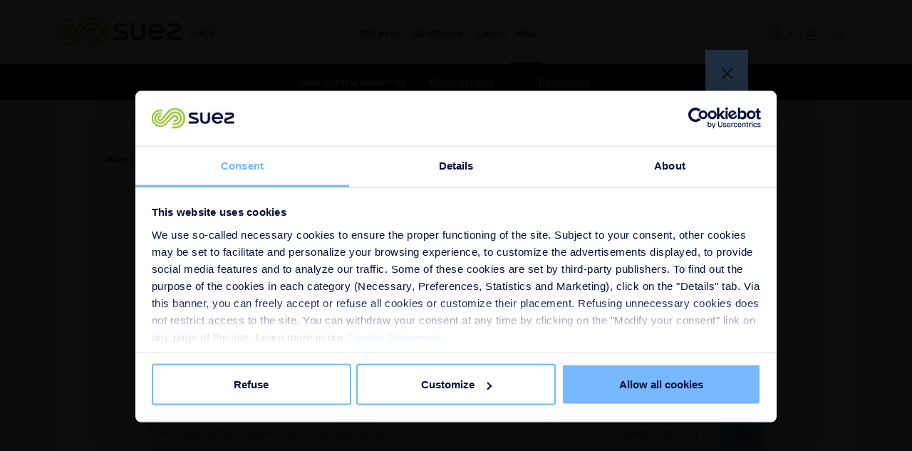

--- FILE ---
content_type: image/svg+xml
request_url: https://www.suez-asia.com/styles/assets/img/icons/icon-x-twitter.svg
body_size: -300
content:
<svg xmlns="http://www.w3.org/2000/svg" viewBox="0 0 1000 1000"><path d="M778.411 96h141.141L611.2 448.427 973.952 928H689.92L467.456 637.141 212.907 928H71.68l329.813-376.96L53.504 96h291.243l201.088 265.856zm-49.536 747.52h78.208L302.251 176.043h-83.925z"/></svg>